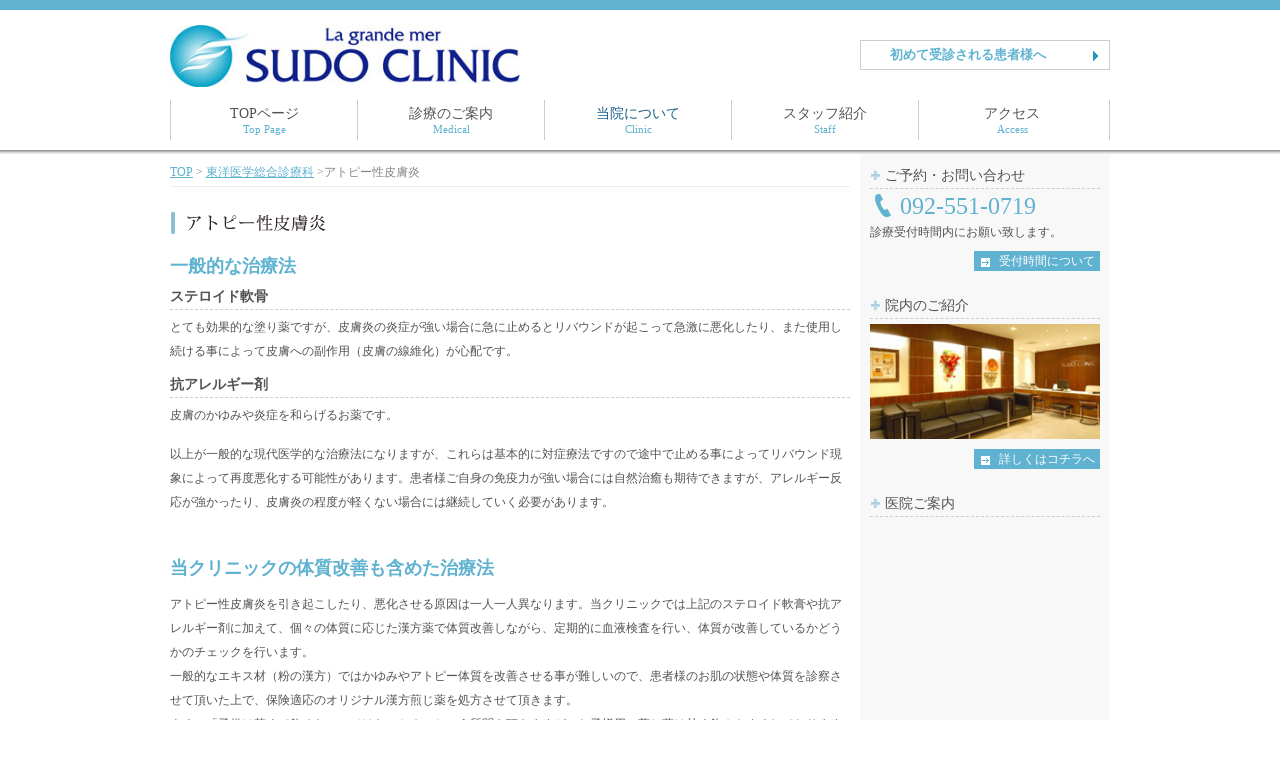

--- FILE ---
content_type: text/html
request_url: http://sudo-clinic.jp/atopi.html
body_size: 7745
content:
<!DOCTYPE HTML PUBLIC "-//W3C//DTD HTML 4.01 Transitional//EN" "http://www.w3.org/TR/html4/loose.dtd">
<html lang="ja">
<head>
<meta http-equiv="Content-Type" content="text/html; charset=Shift_JIS">
<meta http-equiv="Content-Style-Type" content="text/css">
<meta http-equiv="Content-Script-Type" content="text/javascript">
<link rel="apple-touch-icon" href="images/apple-touch-icon.png">
<link rel="shortcut icon" href="images/favicon.ico">				
<title>La grande mer すどうクリニック</title>
<meta name="keywords" content="アトピー,漢方,福岡,整形外科,すどうクリニック,首藤クリニック,すどうくりにっく,首藤孝夫,すどうたかお">
<meta name="description" content="福岡県福岡市南区大橋にある整形外科、漢方医療のクリニック">
<meta name="viewport" content="width=device-width" />
<link type="text/css" rel="stylesheet" href="css/common.css">
<!--[if lt IE 9]>
<script type="text/javascript" src="http://html5shiv.googlecode.com/svn/trunk/html5.js"></script>
<![endif]-->
<script type="text/javascript" src="js/jquery.min.js"></script>
<script type="text/javascript" src="js/responsiveslides.js"></script>
<script type="text/javascript" src="js/responsiveslides-parts.js"></script>
<script type="text/javascript" src="js/go-top.js"></script>
</head>
<body>

	<!-- ヘッダー -->
	<div id="header-sub">
  	
  	<div id="sub">
    	<div id="logo"><img src="images/logo2.png" alt="すどうクリニック"></div>
    	<div id="beginner"><a href="clinic.html">初めて受診される患者様へ</a></div>
    </div>
    
    <div id="menu">
      <ul>
        <li><a href="index.html">TOPページ<span>Top Page</span></a></li>
        <li><a href="index.html#jump-treatment">診療のご案内<span>Medical</span></a></li>
        <li><a href="clinic.html" id="active">当院について<span>Clinic</span></a></li>
        <li><a href="staff.html">スタッフ紹介<span>Staff</span></a></li>
        <li id="access"><a href="access.html">アクセス<span>Access</span></a></li>
      </ul> 
    </div>
  
    <div id="line"></div>
    
	</div>
  
  <!-- コンテナ -->
  <div id="container">
  
    <!-- コンテンツ -->
    <div id="contents">
    
    	<!-- パンくずリスト -->
      <div id="pankuzu"><a href="index.html">TOP</a> &gt; <a href="oriental_medicine.html">東洋医学総合診療科</a> &gt;アトピー性皮膚炎</div>
    
			<!-- アトピー性皮膚炎 -->
      <div id="detail">
	      <h1><img src="images/title_atopi.png" alt="アトピー性皮膚炎"></h1>
        
        <h2 id="page-top">一般的な治療法</h2>
        <h3>ステロイド軟骨</h3>
        <p>とても効果的な塗り薬ですが、皮膚炎の炎症が強い場合に急に止めるとリバウンドが起こって急激に悪化したり、また使用し続ける事によって皮膚への副作用（皮膚の線維化）が心配です。</p>
        <h3>抗アレルギー剤</h3>
        <p>皮膚のかゆみや炎症を和らげるお薬です。</p>
        
        <p>以上が一般的な現代医学的な治療法になりますが、これらは基本的に対症療法ですので途中で止める事によってリバウンド現象によって再度悪化する可能性があります。患者様ご自身の免疫力が強い場合には自然治癒も期待できますが、アレルギー反応が強かったり、皮膚炎の程度が軽くない場合には継続していく必要があります。</p>
        
        <h2>当クリニックの体質改善も含めた治療法</h2>
        <p>
          アトピー性皮膚炎を引き起こしたり、悪化させる原因は一人一人異なります。当クリニックでは上記のステロイド軟膏や抗アレルギー剤に加えて、個々の体質に応じた漢方薬で体質改善しながら、定期的に血液検査を行い、体質が改善しているかどうかのチェックを行います。<br>
          一般的なエキス材（粉の漢方）ではかゆみやアトピー体質を改善させる事が難しいので、患者様のお肌の状態や体質を診察させて頂いた上で、保険適応のオリジナル漢方煎じ薬を処方させて頂きます。<br>
          よく、「子供は苦くて飲めないのではないか？」という質問も頂きますが、お子様用の煎じ薬は甘く飲みやすくしておりますので、95%のお子様にしっかり内服して頂いています。<br>
          漢方煎じ薬を継続して内服して頂きますとかゆみが徐々に改善するだけではく、ステロイドの使用量も減っていく印象があります。<br>
          極端に脱ステという考え方ではなく、漢方薬で体質改善しながら必要に応じてステロイド等を使用していくという考え方で治療をさせて頂いております。<br><br>
          
          尚、患者様ご自身の生活習慣の改善（飲食、衣類、睡眠、ストレス、運動等）も必須ですので、詳細は受診して頂いた際にお話させて頂きます。
				</p>
        
      </div>
            
    </div>
    
    <!-- サイド -->
    <div id="side">
    
      <h3>ご予約・お問い合わせ</h3>
      <p id="tel">092-551-0719</p>
      <p id="time">
				<!--
      	<span>予約受付時間</span>
        午前：9:00～12:30<br>
        午後：15:00～16:30
				-->
				<span style="font-size:12px;">診療受付時間内にお願い致します。</span>
      </p>
      <!-- <p id="time-attention">※曜日や初診・再診などにより異なります</p> -->
      <div class="link"><a href="clinic.html">受付時間について</a></div>
      
      <h3>院内のご紹介</h3>
      <img src="images/clinic_img.png" alt="院内イメージ">
      <div class="link"><a href="clinic.html#jump-syokai">詳しくはコチラへ</a></div>
      
      <h3>医院ご案内</h3>
      <div id="access">
        <iframe width="230" height="250" frameborder="0" scrolling="no" marginheight="0" marginwidth="0" src="https://maps.google.co.jp/maps?oe=utf-8&amp;hl=ja&amp;client=firefox-a&amp;q=%E7%A6%8F%E5%B2%A1%E5%B8%82%E5%8D%97%E5%8C%BA%E5%A4%A7%E6%A9%8B1%E4%B8%81%E7%9B%AE4-10-2F&amp;ie=UTF8&amp;hq=&amp;hnear=%E7%A6%8F%E5%B2%A1%E7%9C%8C%E7%A6%8F%E5%B2%A1%E5%B8%82%E5%8D%97%E5%8C%BA%E5%A4%A7%E6%A9%8B%EF%BC%91%E4%B8%81%E7%9B%AE%EF%BC%94%E2%88%92%EF%BC%91%EF%BC%90&amp;gl=jp&amp;t=m&amp;z=17&amp;brcurrent=3,0x3541910325d52bfb:0xb11a45e5fbac94d7,0,0x3541910324f49565:0xf9e7efb01a11d449&amp;ll=33.558736,130.428364&amp;output=embed&amp;iwloc=B"></iframe><br />
        <div id="map-link"><a href="https://maps.google.co.jp/maps?oe=utf-8&amp;hl=ja&amp;client=firefox-a&amp;q=%E7%A6%8F%E5%B2%A1%E5%B8%82%E5%8D%97%E5%8C%BA%E5%A4%A7%E6%A9%8B1%E4%B8%81%E7%9B%AE4-10-2F&amp;ie=UTF8&amp;hq=&amp;hnear=%E7%A6%8F%E5%B2%A1%E7%9C%8C%E7%A6%8F%E5%B2%A1%E5%B8%82%E5%8D%97%E5%8C%BA%E5%A4%A7%E6%A9%8B%EF%BC%91%E4%B8%81%E7%9B%AE%EF%BC%94%E2%88%92%EF%BC%91%EF%BC%90&amp;gl=jp&amp;t=m&amp;z=17&amp;brcurrent=3,0x3541910325d52bfb:0xb11a45e5fbac94d7,0,0x3541910324f49565:0xf9e7efb01a11d449&amp;ll=33.558736,130.428364&amp;source=embed" style="color:#0000FF;text-align:left">大きな地図で見る</a></div>
        <h2>La grande merすどうクリニック</h2>
        <p id="zip-code">〒815-0033</p>
        福岡市南区大橋1丁目4-10-2F
        <p id="tel">092-551-0719</p>
      </div>
      <div class="link"><a href="access.html">詳しくはコチラへ</a></div>

    </div>
    
    <!-- ページの先頭へ -->
    <p id="move-top"><a href="#"><img src="images/btn_top.png" alt="ページの先頭へ"></a></p>
  
  </div>
  
  <!-- フッター -->
  <div id="footer">
  
  	<div id="box">
      <table>
        <tr>
          <td id="image"><img src="images/footer_image.png" alt="すどうクリニック 外観"></td>
          <td id="information">
            <p>
              <span id="clinic-name">La grande mer すどうクリニック</span>
              <span id="post">〒815-0033</span>
              <span id="address">福岡市南区大橋1丁目4-10-2F</span>
              <span id="tel">092-551-0719</span>
            </p>
          </td>
          <td id="footer-link">
            <ul>
              <li><a href="index.html#jump-treatment">診察のご案内</a></li>
              <li><a href="clinic.html">当院について</a></li>
              <li><a href="staff.html">スタッフ紹介</a></li>
              <li><a href="access.html">アクセス</a></li>
              <li><a href="sitemap.html">サイトマップ</a></li>
            </ul>
          </td>
        </tr>
      </table>
      
      <p id="copyright">Copyright(c) 2006-2013 SUDO CLINIC All Rights Reserved.</p>

    </div>
    
  </div>

</body>
</html>


--- FILE ---
content_type: text/css
request_url: http://sudo-clinic.jp/css/common.css
body_size: 39121
content:
@charset "utf-8";

/*---スタイルリセット-----------------------------------*/
html, body, div, span, object, iframe, h1, h2, h3, h4, h5, h6, p, blockquote, pre, abbr, address, cite, code,
del, dfn, em, img, ins, kbd, q, samp, small, strong, sub, sup, var, b, i, dl, dt, dd, ol, ul, li, fieldset, form, label, legend,
table, caption, tbody, tfoot, thead, tr, th, td, article, aside, canvas, details, figcaption, figure, footer, #header, hgroup, menu, nav, section, summary, time,
mark, audio, video { margin: 0; padding: 0; border: 0; outline: 0; vertical-align: baseline; background: transparent; }
body { line-height: 1; }
article, aside, details, figcaption, figure, footer, #header, hgroup, menu, nav, section { display: block; }
nav, ul, li { list-style: none; }
blockquote, q { quotes: none; }
blockquote: before, blockquote: after, q: before, q: after { content: ''; content: none; }
a { margin: 0; padding: 0; vertical-align: baseline; background: transparent; }
ins { background-color: #ff9; color: #000; text-decoration: none; }
mark { background-color: #ff9; color: #000; font-style: italic; font-weight: bold; }
del { text-decoration: line-through; }
abbr[title], dfn[title] { border-bottom: 1px dotted; cursor: help; }
hr { display: block; height: 1px; border: 0; border-top: 1px solid #ccc; margin: 1em 0; padding: 0; }
input, select { vertical-align: middle; }
/*-------------------------------------------------------*/






/******************************
共通設定
*******************************/
html, body { width: 100%; zoom: 1; }
body { color: #535353; text-align: center; font-size: 13px; font-family: "メイリオ","Meiryo","ヒラギノ角ゴ Pro W3"; letter-spacing: 1.2; background-color: #fff; text-align: center; min-width: 960px; }
table { border-collapse: collapse; border-spacing: 0; }
hr { height: 1px; border: 0; border-top: 1px solid #888; margin: 0; padding: 0; }
a { text-decoration: none; color: #535353; cursor: pointer; line-height: normal; zoom: 1; }
a:hover { display: inline-block\9;/* ie8 */ zoom: 1;/* ie7 */ opacity: 0.8; filter: alpha(opacity=80);/* ie lt 8 */ -ms-filter: "alpha(opacity=80)";/* ie 8 */ -moz-opacity: 0.8; /* FF lt 1.5, Netscape */ -khtml-opacity: 0.8; /* Safari 1.x */ line-height: normal; }
img { zoom: 1; }

/* ページの先頭へ */
p#move-top { position: fixed; bottom: 20px; right: 20px; opacity: 0.9; filter: alpha(opacity=90);/* ie lt 8 */ -ms-filter: "alpha(opacity=90)";/* ie 8 */ -moz-opacity: 0.9; /* FF lt 1.5, Netscape */ -khtml-opacity: 0.9; /* Safari 1.x */ }







/******************************
ヘッダー
*******************************/
#header { width: 100%; min-width: 960px; max-width: 100%; margin: 0 auto; }
#header #logo { position: absolute; top: 4%; left: 0; width: 100%; z-index: 2; }
#header #logo span { min-width: 960px; max-width: 960px; margin: 0 auto; display: block; text-align: left; }
#header #slide-image { position: relative; display: block; }
#header #slide-image #information { padding: 5px 0; width: 100%; position: absolute; bottom: 0; left: 0; filter: progid:DXImageTransform.Microsoft.Gradient(GradientType=0,StartColorStr=#ccffffff,EndColorStr=#ccffffff); background-color: rgba(255, 255, 255, 0.8); ); }
#header #slide-image #information:not(:target) { filter: progid:DXImageTransform.Microsoft.Gradient(GradientType=0,StartColorStr=#22ffffff,EndColorStr=#22ffffff);0/; } /* ie9 */
#header #slide-image #information table { min-width: 940px; max-width: 940px; margin: 0 auto; }
#header #slide-image #information table tr td { text-align: left; line-height: 1.5; vertical-align: middle; }
#header #slide-image #information table tr td#information-title { font-size: 12px; width: 70px; min-width: 70px; max-width: 70px; background-color: #5fb2d0; color: #fff; padding: 10px 0; text-align: center; }
#header #slide-image #information table tr td#information-title span { display: block; font-size: 14px; }
#header #slide-image #information table tr td#text { width: 585px; min-width: 585px; max-width: 585px; color: #000; padding: 0 10px; line-height: 1.8; }
#header #slide-image #information table tr td#beginner { font-size: 14px; font-weight: bold; position: relative; }
#header #slide-image #information table tr td#beginner a { background-color: #fff; width: 250px; margin-left: auto; min-width: 250px; max-width: 250px; color: #5fb2d0; border: 1px solid #ccc; display: block; padding: 5px 0 5px 15px; background-image: url(../images/arrow01.png); background-repeat: no-repeat; background-position: 97%; }
#header #slide-image #information table tr td#beginner a:hover { color: #2f819e; border: 1px solid #2f819e; }
#header #slide-image img#link { position: absolute; top: 0; left: 0; border: 1px solid red; z-index: 999; }
#header #sp-link { min-width: 940px; max-width: 940px; margin: 0 auto; position: relative; height: 0; }
#header #sp-link img { position: absolute; top: 0; left: 0; border: 1px solid red; z-index: 999; top: 258px; left: 674px }



#header #menu ul { width: 940px; min-width: 940px; max-width: 940px; margin: 8px auto; overflow: hidden; }
#header #menu li { display: inline; float: left; width: 186px; border-right: 1px solid #ccc; padding: 5px 0; font-size: 14px; }
#header #menu li:first-child { border-left: 1px solid #ccc; }
#header #menu li a span { display: block; font-size: 11px; color: #5fb2d0; font-family: Georgia, 'ヒラギノ明朝 Pro W3', 'Hiragino Mincho ProN', 'MS P 明朝', 'MS PMincho', serif; }
#header #menu li a#active { color: #185f89; }
#header #menu li a:hover { color: #185f89; opacity: 1.0; filter: alpha(opacity=100);/* ie lt 8 */ -ms-filter: "alpha(opacity=100)";/* ie 8 */ -moz-opacity: 1.0; /* FF lt 1.5, Netscape */ -khtml-opacity: 1.0; /* Safari 1.x */ }
#header #menu li#access { padding-right: 4px; }
#header #line { height: 4px; clear: both; display: block; background-image: url(../images/line.png); }

/* サブページ */
#header-sub { width: 100%; min-width: 960px; max-width: 100%; margin: 0 auto; text-align: center; padding-top: 10px; border-top: 10px solid #5fb2d0; }
#header-sub #sub { position: relative; overflow: hidden; min-width: 940px; max-width: 940px; margin: 0 auto; }
#header-sub #sub #logo { float: left; min-width: 690px; text-align: left; margin: 5px 0; }
#header-sub #sub #logo img { max-width: 350px; }
#header-sub #sub #beginner { float: right; width: 250px; min-width: 250px; max-width: 250px;  }
#header-sub #sub #beginner a { margin-top: 20px; display: block; font-weight: bold; background-color: #fff; color: #5fb2d0; border: 1px solid #ccc; padding: 5px 50px 5px 15px; background-image: url(../images/arrow01.png); background-repeat: no-repeat; background-position: 97%; }
#header-sub #sub #beginner a :hover { color: #2f819e; border: 1px solid #2f819e; }
#header-sub #menu ul { width: 940px; min-width: 940px; max-width: 940px; margin: 8px auto; overflow: hidden; }
#header-sub #menu li { display: inline; float: left; width: 186px; border-right: 1px solid #ccc; padding: 5px 0; font-size: 14px; }
#header-sub #menu li:first-child { border-left: 1px solid #ccc; }
#header-sub #menu li a span { display: block; font-size: 11px; color: #5fb2d0; font-family: Georgia, 'ヒラギノ明朝 Pro W3', 'Hiragino Mincho ProN', 'MS P 明朝', 'MS PMincho', serif; }
#header-sub #menu li a#active { color: #185f89; }
#header-sub #menu li a:hover { color: #185f89; opacity: 1.0; filter: alpha(opacity=100);/* ie lt 8 */ -ms-filter: "alpha(opacity=100)";/* ie 8 */ -moz-opacity: 1.0; /* FF lt 1.5, Netscape */ -khtml-opacity: 1.0; /* Safari 1.x */ }
#header-sub #menu li#access { padding-right: 4px; }
#header-sub #line { margin-top: 10px; height: 4px; clear: both; display: block; background-image: url(../images/line.png); }






/******************************
コンテナ
*******************************/
#container { display: block; width: 940px; min-width: 940px; max-width: 940px; margin: 0 auto; text-align: left; font-size: 12px; overflow : hidden; background-image: url(../images/back.png); background-repeat: repeat-y; }






/******************************
コンテンツ
*******************************/
#contents { display: block; width: 680px; min-width: 680px; max-width: 680px; margin: 10px 10px 0 0; float: left; overflow: hidden; padding-bottom: 24px; }
#contents p { line-height: 2.0; }

.clear { clear: both; }
h2 { color: #5fb2d0; font-size: 18px; margin: 15px 0; font-weight: bold; }
h3 { color: #535353; font-size: 14px; margin-bottom: 5px; font-weight: normal; border-bottom: 1px dashed #ccc; background-image: url(../images/icon_cross.png); background-repeat: no-repeat; background-position: 0 6px; padding: 5px 0 5px 15px; }
p.style01 { margin-top: 15px; }
p.style02 { text-align: right; font-weight: bold; }
p#episode { margin-top: 15px; border: 1px solid #ccc;  padding: 10px; }
p.important { font-size: 14px; color: #cb0000; margin: 0; padding: 0; line-height: normal; }
.link-style { color: #0033cc; text-decoration: underline; }
.txt-c { text-align: center; }
.txt-r { text-align: right; }
.c-red { color: #cb0000; }
.lh150 { line-height: 1.5!important; }
.mb10 { margin-bottom: 10px!important; }
.mb20 { margin-bottom: 20px!important; }
.mb30 { margin-bottom: 30px!important; }
.c-blk { color: #000!important; }
.font15 { font-size: 15px!important; }
.bold { font-weight: bold!important; }


/* パンくずリスト */
#pankuzu { display: block; color: #888; margin-bottom: 15px; border-bottom: 1px solid #eee; padding-bottom: 5px; }
#pankuzu a { text-decoration: underline; color: #5fb2d0; }

/* 新着情報 */
ul#news { margin-bottom: 30px; max-height: 145px; overflow-y: scroll; }
ul#news li { border-top: 1px solid #ccc; padding: 10px 0 10px 20px; background-image: url(../images/arrow02.png); background-repeat: no-repeat; background-position: left; line-height: 1.5; }
ul#news li:first-child { border-top: none; }
ul#news li a { color: #0033cc; text-decoration: underline; }

/* 診療科 */
table#treatment { display: block; margin: 15px 0 ; }
table#treatment h2 { margin: 0 0 5px 0; font-size: 16px; }
table#treatment p { line-height: 1.3; min-height: 46px; max-height: auto; font-size: 12px; }
table#treatment img { width: 220px; height: 100px; }
table#treatment th { padding: 5px 15px 10px 0; vertical-align: top; text-align: left; border-bottom: 1px dotted #5fb2d0; }
table#treatment td { padding: 5px 0 10px; vertical-align: top; text-align: left; border-bottom: 1px dotted #5fb2d0; width: auto; }
table#treatment .link { display: block; text-align: right; margin-top: 14px; }
table#treatment .link a { margin-left: 15px; display: inline\9; background-color: #5fb2d0; color: #fff; padding: 3px 5px 3px 25px; background-image: url(../images/arrow03.png); background-repeat: no-repeat; background-position: 6px 6px; }
table#treatment .link a:hover { background-color: #7fc1d9\9; }
/*
#treatment { display: block; margin: 30px 0 15px; overflow: hidden; position: relative; border-bottom: 1px dotted #ccc; padding-bottom: 15px; }
#treatment img { border-radius: 5px; -moz-border-radius: 5px; -webkit-border-radius: 5px; behavior: url("css/PIE.htc"); border-radius: none\9; }
#treatment #left { float: left; width: 325px; min-width: 325px; max-width: 325px; margin-right: 30px; }
#treatment #right { float: right; width: 325px; min-width: 325px; max-width: 325px; }
#treatment h3 { margin: 15px 0 5px; padding-bottom: 10px; }
#treatment p { padding-top: 5px; }
#treatment2 { display: block; margin: 30px 0 15px; overflow: hidden; position: relative; border-bottom: 1px dotted #ccc; padding-bottom: 15px; }
#treatment2 img { border-radius: 5px; -moz-border-radius: 5px; -webkit-border-radius: 5px; behavior: url("css/PIE.htc"); border-radius: none\9; }
#treatment2 #left { float: left; min-width: 220px; max-width: 220px; margin-right: 10px; }
#treatment2 #center { float: left; min-width: 220px; max-width: 220px; margin-right: 10px; }
#treatment2 #right { float: left; min-width: 220px; max-width: 220px; }
#treatment2 h3 { margin: 15px 0 5px; padding-bottom: 10px; }
#treatment2 #center h3 { max-height: 13px; min-height: 13px; }
#treatment2 p { padding-top: 5px; min-height: 120px; }
#treatment2 .link { display: block; text-align: right; margin-top: 14px; }
#treatment2 .link a { display: inline\9; background-color: #5fb2d0; color: #fff; padding: 3px 5px 3px 25px; background-image: url(../images/arrow03.png); background-repeat: no-repeat; background-position: 6px 6px; }
#treatment2 .link a:hover { background-color: #7fc1d9\9; }
*/

/* 風邪・インフルエンザバナー */
#kaze-influenza { display: block; margin: 10px 0 0; }
#kaze-influenza img { border: none; }

/* ルシエルブルーバナー */
#lecielbleu { display: block; margin: 30px 0; }
#lecielbleu img { border: none; }

/* 漢方の診療法・プラセンタ治療 */
#type { display: block; margin-bottom: 30px; overflow: hidden; clear: both; }
#type img { border-radius: 5px; -moz-border-radius: 5px; -webkit-border-radius: 5px; behavior: url("css/PIE.htc"); border-radius: none\9; }
#type #chinese-medicine { float: left; width: 325px; min-width: 325px; max-width: 325px; margin-right: 30px; }
#type #placenta { float: right; width: 325px; min-width: 325px; max-width: 325px; }
#type h3 { margin: 15px 0 5px; padding-bottom: 10px; }
#type p { padding-top: 5px; }
#type .link { display: block; text-align: right; margin-top: 14px; }
#type .link a { display: inline\9; background-color: #5fb2d0; color: #fff; padding: 3px 5px 3px 25px; background-image: url(../images/arrow03.png); background-repeat: no-repeat; background-position: 6px 6px; }
#type .link a:hover { background-color: #7fc1d9\9; }

/* インフォメーション */
#information { display: block; margin-top: -20px; line-height: 1.3; }
#information img { float: left; margin-right: 10px; max-width: 510px; }
#information #attention { float: right; max-width: 160px; display: block; }
#information #attention h2 { margin: 4px 0 12px; line-height: 1.0; font-size: 15px; }
#information #attention p { line-height: 1.5; color: #cb0000; font-size: 13px; }
#information p { clear: both; padding-top: 12px; *padding-top: 0; }

/* 診療のご案内 */
#guidance { display: block; }
#guidance #title { clear: both; display: block; position: relative; overflow: hidden; margin: 15px 0 10px; border-bottom: 1px dotted #ccc; padding-bottom: 10px; }
#guidance #title h2 { font-size: 14px; font-weight: normal; float: left; margin: 0; font-weight: bold; line-height: normal; }
#guidance #title span { float: right; color: #888; }
#guidance .link { display: block; text-align: right; margin: 15px 0 50px; }
#guidance .link a { margin-left: 15px; display: inline\9; background-color: #5fb2d0; color: #fff; padding: 3px 5px 3px 25px; background-image: url(../images/arrow03.png); background-repeat: no-repeat; background-position: 6px 6px; }
#guidance .link a:hover { background-color: #7fc1d9\9; }
#guidance #kampo { display: block; }
#guidance #kampo a#center { margin: 0 5px; }
#guidance table#bottom { margin-bottom: 45px; }
#guidance table.oriental-medicine { margin: 15px 0 30px; }
#guidance table.oriental-medicine tr th { vertical-align: middle; font-weight: normal; min-width: 75px; max-width: 75px; color: #185f89; text-align: left; }
#guidance table.oriental-medicine tr td { vertical-align: middle; border-left: 1px solid #ccc; padding-left: 15px; }
#guidance table.oriental-medicine tr td ul li { color: #666; line-height: 1.5; }
#guidance table.oriental-medicine tr td ul li.title { padding: 15px 0 5px; color: #444; }
#guidance table.oriental-medicine tr td ul li:first-child { padding-top: 0; }
#guidance table.oriental-medicine tr td ul li a { text-decoration: underline; color: #5fb2d0; }
#guidance #treatment-top { position: relative; overflow: hidden; }
#guidance #treatment-top img { border-radius: 5px; -moz-border-radius: 5px; -webkit-border-radius: 5px; behavior: url("css/PIE.htc"); border-radius: none\9; }
#guidance #treatment-top h2 { font-size: 14px; }
#guidance #treatment-top #left { float: left; width: 325px; padding-right: 15px; border-right: 1px dotted #ccc; }
#guidance #treatment-top #right { float: right; width: 325px; padding-left: 14px; }
#guidance #treatment-top p { min-height: 72px; }
#guidance .chinese-medicines { display: block; background-color: #fff; padding-top: 25px; margin-top: 25px; border-top: 1px dotted #ddd; }
#guidance .chinese-medicines .text-image { position: relative; overflow: hidden; display: block; }
#guidance .chinese-medicines .text-image p { float: right; min-width: 350px; max-width: 350px; margin-right: 10px; margin-bottom: 0; }
#guidance .chinese-medicines .text-image img { float: left; min-width: 300px; max-width: 300px; border-radius: 8px; -moz-border-radius: 8px; -webkit-border-radius: 8px; behavior: url("css/PIE.htc"); border-radius: none\9; border-radius: none\9; }

/* マイナンバーカードバナー */
.bnr-mynumber {}

/* 初診料についてバナー */
.bnr-first-time { margin-top: 20px; }

.note-zoom { line-height: 1.5; margin-top: 5px; padding-left: 1em; text-indent: -1em; }


/* サブページ */
#detail h2 { margin-top: 45px; }
#detail h2#top { margin-top: 0; }
#detail h2#page-top { margin-top: 15px; }
#detail h3 { color: #535353; font-size: 14px; margin-bottom: 5px; font-weight: bold; border-bottom: 1px dashed #ccc; background: none; padding: 0 0 5px; }
#detail img { border-radius: 5px; -moz-border-radius: 5px; -webkit-border-radius: 5px; behavior: url("css/PIE.htc"); border-radius: none\9; }
#detail img.no-radius { border-radius: 0px; -moz-border-radius: 0px; -webkit-border-radius: 0px; behavior: url("css/PIE.htc"); border-radius: none\9; }
#detail p { margin-bottom: 15px; line-height: 2.0; }
#detail p span { color: #ff6600; }
#detail .text { display: block; text-align: left; line-height: 2.0; }
#detail .image img { margin-right: 1px; }
#detail hr { border-top: 1px solid #5fb2d0; margin: 30px 0; }
#detail #about { display: block; margin-top: 15px; background-color: #efefef; border-radius: 5px; -moz-border-radius: 5px; -webkit-border-radius: 5px; behavior: url("css/PIE.htc"); border-radius: none\9; padding: 30px 10px 10px; }
#detail #about h2 { color: #1fa0b0; }
#detail #about #text-image { position: relative; overflow: hidden; display: block; }
#detail #about #text-image p { float: left; min-width: 450px; max-width: 450px; margin-right: 10px; }
#detail #about #text-image img { float: right; min-width: 200px; max-width: 200px; }
#detail table.image-table tr td { text-align: center; }
#detail table.image-table tr td:first-child { padding-right: 5px; }
#detail table.image-table tr td p { font-weight: bold; font-size: 13px; margin: 0; }
#detail table.image-table tr td span { display: block; line-height: 1.3; }
#detail table#image-border tr td img { border: 1px solid #ccc; }

/* 漢方薬の種類 */
#detail .kampo-type { display: block; margin: 15px 0 30px; background-color: #fff; border: 1px solid #1fa0b0; border-radius: 5px; -moz-border-radius: 5px; -webkit-border-radius: 5px; behavior: url("css/PIE.htc"); border-radius: none\9; padding: 10px; }
#detail .kampo-type h2 { color: #1fa0b0; }
#detail .kampo-type .text-image { position: relative; overflow: hidden; display: block; }
#detail .kampo-type .text-image p { float: left; min-width: 348px; max-width: 348px; margin-right: 10px; }
#detail .kampo-type .text-image p span { color: #ff6600; }
#detail .kampo-type .text-image img { float: right; min-width: 300px; max-width: 300px; border-radius: 5px; -moz-border-radius: 5px; -webkit-border-radius: 5px; behavior: url("css/PIE.htc"); border-radius: none\9; }

/* 漢方の診療法 */
#detail #kampo-examination .about { display: block; background-color: #fff; border-radius: 5px; -moz-border-radius: 5px; -webkit-border-radius: 5px; behavior: url("css/PIE.htc"); border-radius: none\9; padding: 10px 0 10px; }
#detail #kampo-examination .about h2#top { margin-top: 15px; }
#detail #kampo-examination .about .text-image { position: relative; overflow: hidden; display: block; }
#detail #kampo-examination .about .text-image p { float: left; min-width: 450px; max-width: 450px; margin-right: 10px; margin-bottom: 0; }
#detail #kampo-examination .about .text-image img { float: right; min-width: 200px; max-width: 200px; }

/* かぜ */
#detail #kaze .about { display: block; background-color: #fff; border-radius: 5px; -moz-border-radius: 5px; -webkit-border-radius: 5px; behavior: url("css/PIE.htc"); border-radius: none\9; padding: 10px 0 10px; }
#detail #kaze .about h2#top { margin-top: 15px; }
#detail #kaze .about .text-image { position: relative; overflow: hidden; display: block; }
#detail #kaze .about .text-image p { float: left; min-width: 450px; max-width: 450px; margin-right: 10px; margin-bottom: 0; }
#detail #kaze .about .text-image img { float: right; min-width: 200px; max-width: 200px; }
#detail #kaze .about .text-image #home { float: left; min-width: 450px; max-width: 450px; margin-right: 10px; margin-bottom: 0; }
#detail #kaze .about .text-image #home h3 { color: #dd4a7f; margin-top: 5px; }
#detail #kaze .about .text-image #home .answer { line-height: 2.0; display: block; margin-bottom: 15px; }

/* インフルエンザ */
#detail #about h2#influenza { color: #ff6600; margin-top: 0px; font-weight: normal; }
#detail #about table#influenza { background-color: #fff; width: 100%; margin-bottom: 15px; }
#detail #about table#influenza tr th { padding-right: 15px; border: 1px solid #ccc; vertical-align: middle; padding: 10px; width: 23%; text-align: left; }
#detail #about table#influenza tr th span { display: block; font-weight: normal; font-size: 11px; margin-top: 5px; line-height: 1.3; }
#detail #about table#influenza tr td { border: 1px solid #ccc; padding: 10px; width: 85%; }
#detail #about table#influenza tr td span { display: block; color: #dd4a7f; line-height: 1.3; margin-top: 10px; }

/* アレルギー性鼻炎、花粉症*/
#detail #allergen h3 { border-bottom: none; margin: 10px 0 0; }
#detail #allergen h3#jumoku { color: #a45b48; }
#detail #allergen h3#ine { color: #c3a068; }
#detail #allergen h3#zasso { color: #9ebb38; }
#detail #allergen table { margin-bottom: 20px; border: 1px solid #eee; border-radius: 5px; -moz-border-radius: 5px; -webkit-border-radius: 5px; behavior: url("css/PIE.htc"); border-radius: none\9; }
#detail #allergen table tr th { text-align: center; padding: 15px 5px 5px; text-align: left; }
#detail #allergen table tr td { padding: 5px 5px 13px; text-align: center; width: 30%; }
#detail #allergen table tr td p { text-align: left; }
#detail #allergen table tr td img { min-width: 216px; max-width: 216px; min-height: 194px; max-width: 194px; }
#detail #allergen #shedule { display: block; margin-top: 10px; }
#detail #allergen #shedule img { width: 680px; }

/* 捻挫・打撲・骨折など */
#detail ul#case { margin: 30px 0; border-bottom: 1px solid #6fc3e1; }
#detail ul#case li { padding: 10px 0; }
#detail ul#case li:first-child { padding-left: 15px; color: #5fb2d0; padding-bottom: 5px; background-image: url(../images/text_back.png); background-repeat: no-repeat; background-position: 0 15px; }
#detail ul#case li:first-child span { background-color: #fff; padding: 0 10px; }
#detail ul#case li#diagnosis { color: #dd4a7f; font-size: 15px; }

/* 円形脱毛症 */
#detail ul#enkei { margin-bottom: 15px; }
#detail table#image-enkei-table tr td { text-align: center; padding-right: 5px; }
#detail table#image-enkei-table tr td p { font-weight: bold; font-size: 13px; margin: 0; }
#detail table#image-enkei-table tr td span { display: block; line-height: 1.3; }

/* アクセス */
#detail .express { color: #185f89; }
#detail .limited-express { color: #dd4a7f; }
#detail ul#access { margin-top: 15px; }
#detail ul#access li { padding-bottom: 15px; }
#detail ul#access li:first-child { font-size: 16px; }
#detail #access-image { display: block; margin-top: 45px; }
#detail #access-image img { border: 1px solid #ccc; border-radius: 0px; -moz-border-radius: 0px; -webkit-border-radius: 0px; behavior: url("css/PIE.htc"); border-radius: none\9; }
#detail #access-image h2 { color: #dd4a7f; }
#detail #access-image h2 span { margin-left: 15px; font-size: 12px; color: #535353; }
#detail #access-image p { margin-top: 15px; }

/* 当院について */
#detail #clinic { margin-top: 15px; }
#detail #clinic h2#note { color: #dd4a7f; }
#detail #clinic p#first-visit { margin-bottom: 0; }
#detail #clinic img { margin: 15px 0 23px; }
#detail #clinic #clinic-image p { margin: 0; }
#detail #clinic h2#important { margin-top: 15px; color: #dd4a7f; padding-left: 30px; padding-bottom: 5px; background-image: url(../images/text_back03.png); background-repeat: no-repeat; background-position: 0 8px; }
#detail #clinic h2#important span { background-color: #fff; padding: 0 10px; }
#detail #clinic p#important-text { padding-bottom: 30px; border-bottom: 1px solid #eee; }

/* 院長挨拶 */
#detail table#profile { margin-top: 15px; width: 100%; }
#detail table#profile tr th { width: 20%; vertical-align: middle; padding: 8px; border: 1px solid #ccc; background-color: #d7e9f0; font-weight: normal; text-align: left; }
#detail table#profile tr td { width: 80%; vertical-align: middle; padding: 8px; border: 1px solid #ccc; line-height: 1.5; }
#detail p.year { margin: 15px 0 0; font-size: 14px; color: #185f89; }
#detail .link { display: block; text-align: right; margin: 15px 0 50px; }
#detail .link a { display: inline\9; background-color: #5fb2d0; color: #fff; padding: 3px 5px 3px 25px; background-image: url(../images/arrow03.png); background-repeat: no-repeat; background-position: 6px 6px; }
#detail .link a:hover { background-color: #7fc1d9\9; }
#detail table#schedule { margin-top: 0; width: 100%; }
#detail table#schedule tr th { width: 23%; vertical-align: middle; padding: 8px; border: 1px solid #ccc; background-color: #efefef; font-weight: normal; text-align: left; }
#detail table#schedule tr td { width: 77%; vertical-align: middle; padding: 8px; border: 1px solid #ccc; }
#detail #doctor img { border-radius: 0px; -moz-border-radius: 0px; -webkit-border-radius: 0px; behavior: url("css/PIE.htc"); border-radius: none\9; margin-left: 1px; }
#detail #doctor img#left { margin-left: 0; }

/* 漢方を勉強するにあたり師事させて頂いた先生方 */
#detail #shiji .about { display: block; background-color: #fff; border-radius: 5px; -moz-border-radius: 5px; -webkit-border-radius: 5px; behavior: url("css/PIE.htc"); border-radius: none\9; padding: 10px 0 10px; }
#detail #shiji .about .text-image { position: relative; overflow: hidden; display: block; margin-top: 45px; }
#detail #shiji .about:first-child .text-image { margin-top: 15px; }
#detail #shiji .about .text-image p { float: left; min-width: 450px; max-width: 450px; margin-right: 10px; margin-bottom: 0; }
#detail #shiji .about .text-image p span { display: block; color: #185f89; font-size: 16px; line-height: 1.4; }
#detail #shiji .about .text-image p a { text-decoration: underline; color: #5fb2d0; }
#detail #shiji .about .text-image img { float: right; min-width: 200px; max-width: 200px; }

/* 院長のメディア出演 */
#detail #media p#title { margin-top: 15px; font-size: 16px; color: #ff6600; line-height: 1.3; }
#detail table.image-table { margin-bottom: 45px; }
#detail h2#title { margin-bottom: 45px; color: #185f89; font-weight: normal; font-size: 24px; }
#detail h2#bottom { margin-top: 45px; }

/* 院長の掲載論文 */
#detail .paper-title { color: #185f89; display: block; }
#detail #paper h2 { background-image: url(../images/text_back02.png); background-repeat: no-repeat; background-position: 0 7px; }
#detail #paper h2 span { background-color: #fff; padding: 0 10px; margin-left: 30px; color: #535353; font-weight: normal; }

/* 院長の掲載雑誌等 */
#detail p.magazine { margin: 15px 0 5px; font-size: 15px; }
#detail p.magazine-list { margin: 0 0 30px 15px; }
#detail p.magazine-list a { text-decoration: underline; color: #185f89; margin-right: 30px; line-height: 3.0; }

/* サイトマップ */
#sitemap { border: 1px solid #eee; padding: 10px; }
#sitemap ul { margin-bottom: 15px; }
#sitemap ul li { padding: 5px 0; }
#sitemap ul li a { color: #5fb2d0; text-decoration: underline; margin-right: 30px; }
#sitemap ul#medical-list { margin: 0 0 30px 12px; }
#sitemap ul#doctor-list { margin: 0 0 0 12px; }
#sitemap ul#magazine-list { margin: 0 0 30px 24px; }
#sitemap ul li.title { padding-top: 15px; }
#sitemap ul li.menu { background-color: #efefef; padding-left: 5px; }

/* ED/AGA */
#detail .btn-dl a { display: inline-block; color: #fff; padding: 10px 20px; font-size: 14px; background: #64B2D0; border-radius: 8px; -moz-border-radius: 8px; -webkit-border-radius: 8px; behavior: url("css/PIE.htc"); border-radius: none\9; border-radius: none\9; }
#detail .tb-ed table { width: 100%; line-height: 1.5; }
#detail .tb-ed th { font-weight: normal; text-align: center; background: #D7E9F0; white-space: nowrap; text-align: left; }
#detail .tb-ed th, #detail .tb-ed td { border: 1px solid #ccc; padding: 10px 5px; vertical-align: middle; }
#detail .tb-ed .th-s { text-align: center; background: #efefef; }
#detail .list-propecia { line-height: 2.0; }
#detail .list-propecia li { padding-top: 10px; text-indent: -20px; padding-left: 20px; }
#detail .list-propecia li:first-child { padding-top: 0; }
#detail .self-check { background: #7fcae5; margin-top: 40px; padding: 10px; }
#detail .self-check-wrapper { border: 1px solid #fff; padding: 10px 20px; }
#detail .self-check h3 { border-bottom: 1px dashed #fff; color: #fff; font-size: 18px; margin-bottom: 10px; padding: 20px 0 15px 0;  }
#detail .self-check .question { margin-bottom: 5px; font-size: 15px; color: #fff; text-indent: -33px; padding-left: 33px; }
#detail .self-check .question span { color: #fff!important; }
#detail .self-check table { margin-bottom: 20px; }
#detail .self-check th, #detail .self-check td { background: #fff; border: 1px solid #ccc; padding: 5px 40px; }
#detail .self-check tr th:first-child { width: 330px; padding: 5px 20px; }
#detail .self-check td { text-align: center; }
#detail .self-check .top-th th { background: #fefbe5; text-align: center; font-size: 14px; }
#detail .self-check .result ul { margin-bottom: 10px; }
#detail .self-check .result li { font-size: 14px; padding-bottom: 10px; }
#detail .self-check .result li span { margin-right: 10px; display: inline-block; width: 120px; padding: 5px 0 3px; text-align: center; }
#detail .self-check .result .r01 { color: #666; border: 1px solid #666; }
#detail .self-check .result .r02 { color: #FF3300; border: 1px solid #FF3300; }
#detail .self-check .result .r03 { color: #FF6600; border: 1px solid #FF6600; }
#detail .self-check .result .r04 { color: #FF9900; border: 1px solid #FF9900; }
#detail .self-check .result .r05 { color: #99CC00; border: 1px solid #99CC00; }
#detail .self-check .result .r06 { color: #5FB2D0; border: 1px solid #5FB2D0; }
#detail .self-check .result { background: #fff; border: 1px solid #ccc; padding: 20px 20px 10px; border-radius: 8px;}
#detail .self-check .result-note { color: #cb0000; margin: 0; line-height: 1.5; text-indent: -12px; padding-left: 12px; font-size: 12px; }





/******************************
サイド
*******************************/
#side { display: block; width: 230px; min-width: 230px; max-width: 230px; margin: 0 auto 0; float: right; background-color: #f8f8f8; padding: 10px 10px 30px; }
#side p { font-size: 11px; }
#side p#time { line-height: 1.5; font-size: 16px; color: #185f89; }
#side p#time span { display: block; margin: 5px 0; color: #535353; font-size: 14px; }
#side p#time-attention { color: #535353; font-size: 10px; margin-top: 5px;  }
#side p.style01 { line-height: 1.3; }
#side img { max-width: 230px; }
#side .link { clear: both; display: block; text-align: right; margin: 12px 0 24px; }
#side .link a { display: inline\9; background-color: #5fb2d0; color: #fff; padding: 3px 5px 3px 25px; background-image: url(../images/arrow03.png); background-repeat: no-repeat; background-position: 6px 6px; }
#side .link a:hover { background-color: #7fc1d9\9; }

/* ご予約・お問い合わせ */
#side p#tel { margin-bottom: 5px; font-size: 24px; color: #5fb2d0; padding-left: 30px; background-image: url(../images/icon_tel.png); background-repeat: no-repeat; background-position: left -1px; }

/* 医院ご案内 */
#side #access { display: block; margin-bottom: 12px; }
#side #access h2 { margin: 10px 0 5px; font-size: 14px; }
#side #access p#zip-code { margin-bottom: 5px; }
#side #access p#tel { margin: 10px 0 0; font-size: 18px; font-weight: bold; padding-left: 15px; background-image: url(../images/icon_tel_small.png); background-position: 0 2px; }
#side #map-link { display: block; text-align: right; font-size: 11px; margin-top: 5px; }





/******************************
フッター
*******************************/
#footer { clear: both; font-size: 12px; display: block; background-color: #d7e9f0; width: 100%; min-width: 960px; max-width: 100%; border-top: 10px solid #5fb2d0; }
#footer img { border-radius: 8px; -moz-border-radius: 8px; -webkit-border-radius: 8px; behavior: url("css/PIE.htc"); border-radius: none\9; border-radius: none\9; }
#footer a:hover { text-decoration: underline; color: #185f89; opacity: 1.0; filter: alpha(opacity=100);/* ie lt 8 */ -ms-filter: "alpha(opacity=100)";/* ie 8 */ -moz-opacity: 1.0; /* FF lt 1.5, Netscape */ -khtml-opacity: 1.0; /* Safari 1.x */ }
#footer #box { min-width: 940px; max-width: 940px; margin: 0 auto; text-align: left; }
#footer table tr td { vertical-align: top; padding: 40px 15px 15px 0; text-align: left; }
#footer table tr td#image { padding-top: 48px; }
#footer table tr td#information { margin: 0; padding-left: 15px; }
#footer table tr td#footer-link { padding-left: 15px; }
#footer table p { margin: 0; padding: 0; line-height: 2.0; }
#footer table #clinic-name { font-size: 16px; margin-bottom: 5px; display: block; font-weight: bold; }
#footer table #post { font-size: 12px; display: block; }
#footer table #address { font-size: 14px; display: block; }
#footer table #tel { font-size: 14px; display: block; padding-left: 15px; background-image: url(../images/icon_tel_small.png); background-position: 0 7px; background-repeat: no-repeat; }
#footer table ul { border-left: 1px dotted #535353; padding-left: 30px; }
#footer table ul li { text-align: left; padding-left: 15px; background-image: url(../images/arrow04.png); background-repeat: no-repeat; background-position: 0 3px; background-position: 0 3px\9; padding-bottom: 15px\9; padding-bottom: 15px; }
#footer p#copyright { text-align: center; color: #888; font-size: 11px; padding-bottom: 30px; padding-top: 20px;}





/******************************
掲載雑誌
*******************************/
#magazine-oh { display: block; width: 100%; text-align: center; margin: 50px 0; border-top: 1px solid #5fb2d0; border-bottom: 1px solid #5fb2d0; padding: 30px 0; }
#magazine-oh table { margin: 0 auto; }
#magazine-oh table tr td { vertical-align: middle; font-size: 22px; min-width: 130px; }
#magazine-oh table tr td#no-link { color: #ccc; padding-bottom: 34px; }
#magazine-oh table tr td a { color: #185f89; }
#magazine-news { margin: 50px auto; display: block; text-align: center; }
#magazine-news h1 { background-image: url(../images/text_back02.png); background-repeat: repeat-x; background-position: 0 10px; }
#magazine-news h1 span { padding: 0 15px; background-color: #fff; font-weight: normal; }
#magazine-news h2 { color: #ff6600; font-size: 28px; font-weight: normal; letter-spacing: 2.0px; }
#magazine-news p { margin-bottom: 15px; font-size: 14px; font-weight: bold; }
#magazine-news p span { font-size: 12px; margin-left: 15px; font-weight: normal; }








/******************************
スライダー
*******************************/
#slide-image { border-top: 10px solid #5fb2d0; }
.rslides { position: relative; list-style: none; overflow: hidden; width: 100%; padding: 0; margin: 0; z-index: -1; max-height: 300px;}
.rslides li { position: absolute; display: none; width: 100%; left: 0; top: 0; }
.srlides li:first-child { position: relative; display: block; float: left; }
.rslides img { display: block; height: auto; float: left; width: 100%; border: 0; }






/******************************
ライトボックス
*******************************/
.img_b .note { font-size: 11px; }
.img_g { height: 153px; }
#lightboxOverlay { position: absolute; top: 0; left: 0; z-index: 9999; background-color: black; filter: progid:DXImageTransform.Microsoft.Alpha(Opacity=85); opacity: 0.85; display: none; }
#lightbox { position: absolute; left: 0; width: 100%; z-index: 10000; text-align: center; line-height: 0; font-family: "lucida grande", tahoma, verdana, arial, sans-serif; font-weight: normal; }
#lightbox img { width: auto; height: auto; }
#lightbox a img { border: none; }
.lb-outerContainer { position: relative; background-color: white; *zoom: 1; width: 250px; height: 250px; margin: 0 auto; -webkit-border-radius: 4px; -moz-border-radius: 4px; -ms-border-radius: 4px; -o-border-radius: 4px; border-radius: 4px; }
.lb-outerContainer:after { content: ""; display: table; clear: both; }
.lb-container { padding: 10px; }
.lb-loader { position: absolute; top: 40%; left: 0%; height: 25%; width: 100%; text-align: center; line-height: 0; }
.lb-nav { position: absolute; top: 0; left: 0; height: 100%; width: 100%; z-index: 10; }
.lb-container > .nav { left: 0; }
.lb-nav a { outline: none; }
.lb-prev, .lb-next { width: 49%; height: 100%; display: block; }
.lb-prev { left: 0; float: left; }
.lb-next { right: 0; float: right; }
.lb-dataContainer { margin: 0 auto; padding-top: 5px; *zoom: 1; width: 100%; -moz-border-radius-bottomleft: 4px; -webkit-border-bottom-left-radius: 4px; -ms-border-bottom-left-radius: 4px; -o-border-bottom-left-radius: 4px; border-bottom-left-radius: 4px; -moz-border-radius-bottomright: 4px; -webkit-border-bottom-right-radius: 4px; -ms-border-bottom-right-radius: 4px; -o-border-bottom-right-radius: 4px; border-bottom-right-radius: 4px; }
.lb-dataContainer:after { content: ""; display: table; clear: both; }
.lb-data { padding: 0 10px; color: #bbbbbb; }
.lb-data .lb-details { width: 85%; float: left; text-align: left; line-height: 1.1em; }
.lb-data .lb-caption { font-size: 13px; font-weight: bold; line-height: 1em; }
.lb-data .lb-number { display: block; clear: left; padding-bottom: 1em; font-size: 11px; }
.lb-data .lb-close { width: 35px; float: right; padding-bottom: 0.7em; outline: none; }
.lb-data .lb-close:hover { cursor: pointer; }

--- FILE ---
content_type: application/javascript
request_url: http://sudo-clinic.jp/js/go-top.js
body_size: 511
content:
$(function() {
var showFlug = false;
var topBtn = $('#move-top');	
topBtn.css('bottom', '-100px');
var showFlug = false;
$(window).scroll(function () {
if ($(this).scrollTop() > 100) {
if (showFlug == false) {
showFlug = true;
topBtn.stop().animate({'bottom' : '20px'}, 200); 
}
} else {
if (showFlug) {
showFlug = false;
topBtn.stop().animate({'bottom' : '-100px'}, 200); 
}
}
});
//繧ｹ繧ｯ繝ｭ繝ｼ繝ｫ縺励※繝医ャ繝�
topBtn.click(function () {
$('body,html').animate({
scrollTop: 0
}, 500);
return false;
});
});


--- FILE ---
content_type: application/javascript
request_url: http://sudo-clinic.jp/js/responsiveslides-parts.js
body_size: 107
content:
$(function() {
	$("#slider").responsiveSlides({
	positionX: 'center',
	namespace: "centered-btns"
	});
});
